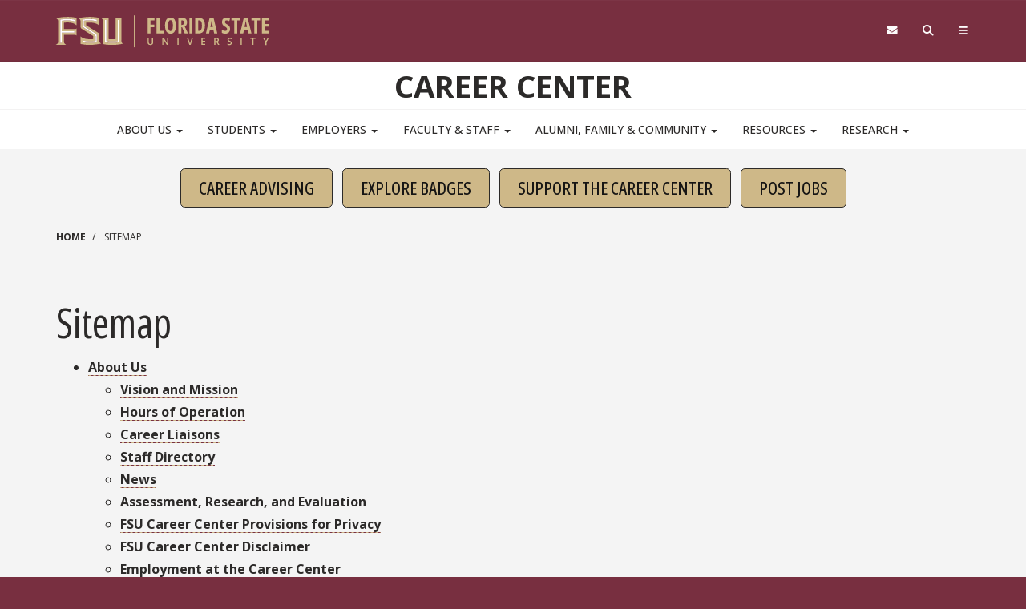

--- FILE ---
content_type: text/html; charset=UTF-8
request_url: https://career.fsu.edu/sitemap
body_size: 17423
content:
<!DOCTYPE html>
<html  lang="en" dir="ltr" prefix="content: http://purl.org/rss/1.0/modules/content/  dc: http://purl.org/dc/terms/  foaf: http://xmlns.com/foaf/0.1/  og: http://ogp.me/ns#  rdfs: http://www.w3.org/2000/01/rdf-schema#  schema: http://schema.org/  sioc: http://rdfs.org/sioc/ns#  sioct: http://rdfs.org/sioc/types#  skos: http://www.w3.org/2004/02/skos/core#  xsd: http://www.w3.org/2001/XMLSchema# ">
  <head>
    <!-- BEGIN - Florida State University - Google Tag Manager Header Script -->
    <!-- CODE UPDATE - 11/23/2017 -->
    <script>(function(w,d,s,l,i){w[l]=w[l]||[];w[l].push({'gtm.start':
    new Date().getTime(),event:'gtm.js'});var f=d.getElementsByTagName(s)[0],
    j=d.createElement(s),dl=l!='dataLayer'?'&l='+l:'';j.async=true;j.src=
    '//www.googletagmanager.com/gtm.js?id='+i+dl;f.parentNode.insertBefore(j,f);
    })(window,document,'script','dataLayer','GTM-5P9ZCB');</script>
    <!-- END - Florida State University - Google Tag Manager Header Script -->

    <meta charset="utf-8" />
<meta name="Generator" content="Drupal 10 (https://www.drupal.org)" />
<meta name="MobileOptimized" content="width" />
<meta name="HandheldFriendly" content="true" />
<meta name="viewport" content="width=device-width, initial-scale=1.0" />
<link rel="icon" href="/themes/custom/fsu_strata/favicon.ico" type="image/png" />

    <title>Sitemap | Career Center</title>
    <link rel="stylesheet" type="text/css" href="https://use.typekit.net/qwg1fji.css">
    <link rel="stylesheet" type="text/css" href="https://use.typekit.net/bwf7bac.css">
    <link rel="preconnect" href="https://fonts.googleapis.com">
    <link rel="preconnect" href="https://fonts.gstatic.com" crossorigin>
    <link href="https://fonts.googleapis.com/css2?family=Open+Sans:ital,wght@0,300..800;1,300..800&family=Open+Sans:ital,wdth,wght@0,75,300..800;1,75,300..800&display=swap" rel="stylesheet">
    <link rel="stylesheet" media="all" href="/sites/default/files/css/css_l4igrTgLGDD9nRa-Yz1ssa_qeTv_HJ81lPsll2gqnYo.css?delta=0&amp;language=en&amp;theme=fsu_strata&amp;include=eJxtTUsOwiAQvRApRyIPGJQKnWZmiHh7WWhc2N37P6iShXrslIzFJ9XthOAmOO8aFnX4TyinihY65Yor3xAbhciSSS4HjPq56scIpU4XmU1tPfoi6PRkebjEjSXy9JkKRrMlCPks40TbsGM6mtbq8fhqH-qKjpCGGnf_gxtyr4fTl65nH6H0Br3YYd0" />
<link rel="stylesheet" media="all" href="https://kit.fontawesome.com/42d4fac694.css" />
<link rel="stylesheet" media="all" href="//cdnjs.cloudflare.com/ajax/libs/font-awesome/5.10.2/css/all.min.css" />
<link rel="stylesheet" media="all" href="/sites/default/files/css/css_JxS3oo-9kaQr-ta8K-yajy6fj87YZ-k2kUxQ5gQsl1U.css?delta=3&amp;language=en&amp;theme=fsu_strata&amp;include=eJxtTUsOwiAQvRApRyIPGJQKnWZmiHh7WWhc2N37P6iShXrslIzFJ9XthOAmOO8aFnX4TyinihY65Yor3xAbhciSSS4HjPq56scIpU4XmU1tPfoi6PRkebjEjSXy9JkKRrMlCPks40TbsGM6mtbq8fhqH-qKjpCGGnf_gxtyr4fTl65nH6H0Br3YYd0" />
<link rel="stylesheet" media="print" href="/sites/default/files/css/css_TfCziHHWrig52s7FXjQj68qdc-npAht6Z0xf-AGedqc.css?delta=4&amp;language=en&amp;theme=fsu_strata&amp;include=eJxtTUsOwiAQvRApRyIPGJQKnWZmiHh7WWhc2N37P6iShXrslIzFJ9XthOAmOO8aFnX4TyinihY65Yor3xAbhciSSS4HjPq56scIpU4XmU1tPfoi6PRkebjEjSXy9JkKRrMlCPks40TbsGM6mtbq8fhqH-qKjpCGGnf_gxtyr4fTl65nH6H0Br3YYd0" />
<link rel="stylesheet" media="all" href="/sites/default/files/css/css_6PsaNLLZsx4iIczO5t4EkgZrL_pUZhfbh73TtEuoLf0.css?delta=5&amp;language=en&amp;theme=fsu_strata&amp;include=eJxtTUsOwiAQvRApRyIPGJQKnWZmiHh7WWhc2N37P6iShXrslIzFJ9XthOAmOO8aFnX4TyinihY65Yor3xAbhciSSS4HjPq56scIpU4XmU1tPfoi6PRkebjEjSXy9JkKRrMlCPks40TbsGM6mtbq8fhqH-qKjpCGGnf_gxtyr4fTl65nH6H0Br3YYd0" />
<link rel="stylesheet" media="all" href="/sites/default/files/css/css_J7irsl7E9j2ij5qzsFtq-Yz0oTv61z8eHXk5FNTFBms.css?delta=6&amp;language=en&amp;theme=fsu_strata&amp;include=eJxtTUsOwiAQvRApRyIPGJQKnWZmiHh7WWhc2N37P6iShXrslIzFJ9XthOAmOO8aFnX4TyinihY65Yor3xAbhciSSS4HjPq56scIpU4XmU1tPfoi6PRkebjEjSXy9JkKRrMlCPks40TbsGM6mtbq8fhqH-qKjpCGGnf_gxtyr4fTl65nH6H0Br3YYd0" />
<link rel="stylesheet" media="all" href="/sites/default/files/asset_injector/css/social_media-e34b87e1e0b58e8230c8dc385d31f24c.css?t57td2" />
<link rel="stylesheet" media="all" href="/sites/default/files/asset_injector/css/table_borders-32e2e7d809c8ca7399d5053a8491dc31.css?t57td2" />
<link rel="stylesheet" media="all" href="/sites/default/files/asset_injector/css/temp_menu_fix-1727c0507913108795d6d2316e1b2c52.css?t57td2" />

    
    <!-- HTML5 shim and Respond.js for IE8 support of HTML5 elements and media queries -->
    <!--[if lt IE 9]>
    <script src="https://oss.maxcdn.com/html5shiv/3.7.2/html5shiv.min.js"></script>
    <script src="https://oss.maxcdn.com/respond/1.4.2/respond.min.js"></script>
    <![endif]-->

    <!-- Osano Script -->
    <script src="https://cmp.osano.com/AzZd6cTcYkGFq2Mk6/b22bc8e4-1afb-45b2-8ada-b4941d932758/osano.js"></script>

    <!-- Facebook Script -->
    <div id="fb-root"></div>
    <script>(function(d, s, id) {
      var js, fjs = d.getElementsByTagName(s)[0];
      if (d.getElementById(id)) return;
      js = d.createElement(s); js.id = id;
      js.src = "//connect.facebook.net/en_US/sdk.js#xfbml=1&version=v2.6&appId=104580419614646";
      fjs.parentNode.insertBefore(js, fjs);
    }(document, 'script', 'facebook-jssdk'));</script>
    <!-- end facebook script -->

  </head>
  <body id="fsu-strata-three"  class="path-sitemap has-glyphicons s3-bg-gt" >

    <!-- BEGIN - Florida State University - Google Tag Manager NoScript -->
    <!-- CODE UPDATE - 11/23/2017 -->
    <noscript><iframe src="//www.googletagmanager.com/ns.html?id=GTM-5P9ZCB"
    height="0" width="0" style="display:none;visibility:hidden" title="Tracking"></iframe></noscript>
    <!-- END - Florida State University - Google Tag Manager NoScript -->

    
      <div class="dialog-off-canvas-main-canvas" data-off-canvas-main-canvas>
                    <header id="fsu-header" role="banner">
        <div class="s3-k"><a href="#content" class="sr-only sr-only-focusable btn btn-tab skiplink-text">Skip to main
            content</a></div>
        <div  class="navbar-default container-fluid" id="navbar">
          <div id="fsu-global" class="s3-gt s3-scored s3-plain-top s3-p-2">
            <div class="container">
              <div class="row">
                <div id="fsu-home" class="col-xs-7 col-sm-5">
                  <a href="https://www.fsu.edu/">
                    <img src="/themes/custom/fsu_strata/strata-3.3.14/_/s3/img/wordmark/fsu-wordmark-gold.svg" alt="Florida State University Home" class="fsu-wordmark fsu-wordmark-mobile visible-xs" / >
                    <img src="/themes/custom/fsu_strata/strata-3.3.14/_/s3/img/wordmark/fsu-lockup-gold.svg" alt="Florida State University Home" class="fsu-wordmark hidden-xs" />
                  </a>
                </div>
                <div id="fsu-top" class="col-xs-7 col-sm-8 hidden small text-uppercase"><p><a
                      href="https://fsu.edu">FSU</a> | <a href="/">Career Center</a></p></div>
                <div id="fsu-nav-utility" class="col-xs-5 col-sm-5 col-sm-offset-2">
                  <nav class="fsu-nav-utility" aria-label="Utility Navigation">
                    <ul class="nav navbar-nav navbar-right">
                      <li><a href="https://webmail.fsu.edu/" title="Webmail"><span class="fa fa-envelope"></span><span
                            class="hidden">Webmail</span></a></li>
                      <li><a data-toggle="collapse" data-parent=".fsu-utilities" href="#fsu-search"
                             aria-expanded="false" aria-controls="fsu-search" title="Search"><span
                            class="fa fa-search"></span><span class="hidden">Search FSU</span></a>
                      </li>
                      <li><a data-toggle="collapse" data-parent=".fsu-utilities"
                             href="#fsu-global-nav" aria-expanded="false"
                             aria-controls="fsu-global-nav" title="FSU Sites"><span class="fa fa-bars"></span><span
                            class="hidden">Navigation</span></a></li>
                    </ul>
                  </nav>
                </div>
              </div>
            </div>
          </div><!-- fsu-global -->
          <div id="fsu-utility" class="s3-gt fsu-utilities">
            <div id="fsu-search" class="collapse" aria-expanded="false">
              <div class="container">
                <div class="s3-m-8">
                  <div class="row">
                    <div class="col-md-5 col-md-offset-7">
                      <div class="row">
                        <div class="col-sm-12 small text-right">
                          <form class="headerSearchForm" method="get"
                                onsubmit="return FSU_search(type.value, FSU_URLEncode(keywords.value));"
                                action="">
                            <select name="type" title="Select Search Type"
                                    class="headerSearchSelect s3-m-3" style="height:27px">
                              <option selected="selected" value="SITE">This Site</option>
                              <option value="GOOGLE">FSU Sites</option>
                              <!--<option value="PHFST">Student Directory</option> -->
                              <option value="PHF">Faculty &amp; Staff Directory</option>
                              <option value="DEPT">Departments &amp; Services</option>
                            </select>
                            <br class="visible-sm"/>
                            <input type="text" name="keywords" value="" title="Search Input Box"
                                   size="20" class="headerSearchBox"/>
                            <input type="submit" name="fsuSearch" value="Search"
                                   title="Submit Search"
                                   class="headerSearchBtn btn btn-md s3-gd s3-m-3"/>
                          </form>
                        </div>
                      </div>
                    </div>
                  </div>
                </div>
              </div>
            </div><!-- fsu-search -->
            <div id="fsu-global-nav" class="collapse" aria-expanded="false">
              <div class="container text-center small">
                <div class="clearfix s3-p-5"></div>
                <div class="row s3-m-10 s3-m-t0">
                  <div class="col-xs-12">
                    <div class="row s3-gt">
                      <div class="col-xs-6 visible-xs col-sm-12 text-left">
                        <div class="fsu-nav-global" id="collapsible-site-menu">
                          <div class="navbar-topnav">
                              <div class="region region-navigation-collapsible">
    <nav  class="fsu-main-menu fsu-nav-global">
  <div class="navbar">
      
      <ul class="menu menu--main nav navbar-nav">
                      <li class="expanded dropdown first">
                                                                    <a href="/about-us" class="dropdown-toggle" data-toggle="dropdown" data-drupal-link-system-path="node/2426">About Us <span class="caret"></span></a>
                        <ul class="dropdown-menu">
                      <li class="first">
                                        <a href="/about-us/vision-and-mission" data-drupal-link-system-path="node/3061">Vision and Mission</a>
              </li>
                      <li>
                                        <a href="/about-us/hours-of-operation" data-drupal-link-system-path="node/2821">Hours of Operation</a>
              </li>
                      <li>
                                        <a href="/about-us/career-liaisons" data-drupal-link-system-path="node/6651">Career Liaisons</a>
              </li>
                      <li>
                                        <a href="/about-us/staff-directory" data-drupal-link-system-path="node/2991">Staff Directory</a>
              </li>
                      <li>
                                        <a href="/about-us/news" data-drupal-link-system-path="node/3031">News</a>
              </li>
                      <li>
                                        <a href="/about-us/Assessment_Research_Evaluation" title="The Career Center&#039;s Assessment, Research and Evaluation page" data-drupal-link-system-path="node/6041">Assessment, Research, and Evaluation</a>
              </li>
                      <li>
                                        <a href="/about-us/provisions-privacy" data-drupal-link-system-path="node/2611">FSU Career Center Provisions for Privacy</a>
              </li>
                      <li>
                                        <a href="/about-us/fsu-career-center-disclaimer" data-drupal-link-system-path="node/2486">FSU Career Center Disclaimer</a>
              </li>
                      <li>
                                        <a href="/about-us/employment-at-the-career-center" data-drupal-link-system-path="node/3021">Employment at the Career Center</a>
              </li>
                      <li class="last">
                                        <a href="/about-us/contact-us" data-drupal-link-system-path="node/3066">Contact Us</a>
              </li>
        </ul>
  
              </li>
                      <li class="expanded dropdown">
                                                                    <a href="/students" class="dropdown-toggle" data-toggle="dropdown" data-drupal-link-system-path="node/2431">Students <span class="caret"></span></a>
                        <ul class="dropdown-menu">
                      <li class="expanded dropdown first">
                                        <a href="/students/undergraduate-students" data-drupal-link-system-path="node/7956">Undergraduate Students</a>
                        <ul class="dropdown-menu">
                      <li class="first">
                                        <a href="/buildyourfoundation" data-drupal-link-system-path="node/8681">Build Your Foundation</a>
              </li>
                      <li>
                                        <a href="/professionolepathways">Certifications</a>
              </li>
                      <li>
                                        <a href="/students/graduate-school-exploration-resources" data-drupal-link-system-path="node/3046">Graduate School Exploration/Resources</a>
              </li>
                      <li>
                                        <a href="/students/undergraduate-students/job-fairs-and-events" data-drupal-link-system-path="node/3016">Events and Workshops</a>
              </li>
                      <li>
                                        <a href="/students/undergraduate-students/jobs-internships-experience" data-drupal-link-system-path="node/2986">Jobs, Internships &amp; Experience</a>
              </li>
                      <li>
                                        <a href="/students/undergraduate-students/plan-your-career" data-drupal-link-system-path="node/3006">Plan Your Career</a>
              </li>
                      <li>
                                        <a href="/students/undergraduate-students/programs-services" data-drupal-link-system-path="node/7946">Program &amp; Services</a>
              </li>
                      <li>
                                        <a href="/students/undergraduate-students/resumes-and-cover-letters" data-drupal-link-system-path="node/3036">Resumes and Cover Letters</a>
              </li>
                      <li class="last">
                                        <a href="/students/graduate-students/seminole-success-stories" data-drupal-link-system-path="node/2466">Seminole Success Stories</a>
              </li>
        </ul>
  
              </li>
                      <li class="expanded dropdown">
                                        <a href="/students/graduate-students" data-drupal-link-system-path="node/3041">Graduate Students</a>
                        <ul class="dropdown-menu">
                      <li class="first">
                                        <a href="/students/graduate-students/programs-services" data-drupal-link-system-path="node/7991">Programs &amp; Services</a>
              </li>
                      <li>
                                        <a href="/students/graduate-students/certifications" data-drupal-link-system-path="node/7996">Certifications</a>
              </li>
                      <li>
                                        <a href="/students/graduate-students/application-documents" data-drupal-link-system-path="node/7971">Application Documents</a>
              </li>
                      <li>
                                        <a href="/students/graduate-students/job-search" data-drupal-link-system-path="node/7976">Job Search</a>
              </li>
                      <li>
                                        <a href="/students/events-and-workshops">Events and Workshops</a>
              </li>
                      <li class="last">
                                        <a href="/students/graduate-students/seminole-success-stories" data-drupal-link-system-path="node/2466">Seminole Success Stories</a>
              </li>
        </ul>
  
              </li>
                      <li class="last">
                                        <a href="/students/get-involved-with-the-career-center" data-drupal-link-system-path="node/2481">Get Involved With The Career Center</a>
              </li>
        </ul>
  
              </li>
                      <li class="expanded dropdown">
                                                                    <a href="/employers" class="dropdown-toggle" data-toggle="dropdown" data-drupal-link-system-path="node/2436">Employers <span class="caret"></span></a>
                        <ul class="dropdown-menu">
                      <li class="first">
                                        <a href="/employers/hireanole" data-drupal-link-system-path="node/7376">Recruit FSU Students for Jobs and Internships</a>
              </li>
                      <li>
                                        <a href="/employers/attend-a-career-fair" data-drupal-link-system-path="node/3056">Attend a Job Fair or Event</a>
              </li>
                      <li>
                                        <a href="/employers/build-your-brand" data-drupal-link-system-path="node/2971">Build Your Brand</a>
              </li>
                      <li>
                                        <a href="/employers/partner-with-the-career-center" data-drupal-link-system-path="node/2976">Partner with the Career Center</a>
              </li>
                      <li>
                                        <a href="/employers/plan-your-travel" data-drupal-link-system-path="node/2661">Plan Your Travel</a>
              </li>
                      <li>
                                        <a href="/employers/hire-a-nole/on-campus-recruiting" data-drupal-link-system-path="node/3511">On-Campus Recruiting</a>
              </li>
                      <li class="last">
                                        <a href="/employers/hire-a-nole/information-sessions" data-drupal-link-system-path="node/3236">Information Sessions</a>
              </li>
        </ul>
  
              </li>
                      <li class="expanded dropdown">
                                                                    <a href="/faculty-staff" target="" rel="" class="dropdown-toggle" data-toggle="dropdown" data-drupal-link-system-path="node/2446">Faculty &amp; Staff <span class="caret"></span></a>
                        <ul class="dropdown-menu">
                      <li class="first">
                                        <a href="/faculty/resources-for-you" data-drupal-link-system-path="node/2836">Resources for You</a>
              </li>
                      <li>
                                        <a href="/faculty/refer-someone-for-services" data-drupal-link-system-path="node/2981">Refer Someone for Services</a>
              </li>
                      <li>
                                        <a href="http://www.naceweb.org/career-development/organizational-structure/a-faculty-guide-to-ethical-and-legal-standards-in-student-hiring/?terms=guide%20to%20student%20hiring">NACE Guide to Student Hiring</a>
              </li>
                      <li>
                                        <a href="/Faculty/SEOTY" data-drupal-link-system-path="node/6241">Student Employee of the Year</a>
              </li>
                      <li class="last">
                                        <a href="/Faculty/InternFSU-Faculty/Staff-Information" data-drupal-link-system-path="node/6291">InternFSU Faculty/Staff Information</a>
              </li>
        </ul>
  
              </li>
                      <li class="expanded dropdown">
                                                                    <a href="/alumni-family-community" class="dropdown-toggle" data-toggle="dropdown" data-drupal-link-system-path="node/2441">Alumni, Family &amp; Community <span class="caret"></span></a>
                        <ul class="dropdown-menu">
                      <li class="first">
                                        <a href="/alumni-family-community/alumni-resources" data-drupal-link-system-path="node/2826">Alumni Resources</a>
              </li>
                      <li>
                                        <a href="/alumni-family-community/community-member-services" data-drupal-link-system-path="node/3026">Community Member Services</a>
              </li>
                      <li>
                                        <a href="/alumni-family-community/family-member-resources" data-drupal-link-system-path="node/2841">Family Member Resources</a>
              </li>
                      <li>
                                        <a href="/alumni-family-community/career-advisor-scholarships" data-drupal-link-system-path="node/2461">Career Advisor Scholarships</a>
              </li>
                      <li>
                                        <a href="https://give.fsu.edu/Donate/WizardGroup/9f375e9d-ff2b-4dd8-aa94-08d967f107d8">Support the Career Center</a>
              </li>
                      <li>
                                        <a href="http://www.career.fsu.edu/employers/partner-with-the-career-center">Partner with the Career Center</a>
              </li>
                      <li class="last">
                                        <a href="/alumni-family-community/orientation-presentation" data-drupal-link-system-path="node/2616">Orientation Presentation</a>
              </li>
        </ul>
  
              </li>
                      <li class="expanded dropdown">
                                                                    <a href="/resources" class="dropdown-toggle" data-toggle="dropdown" data-drupal-link-system-path="node/2401">Resources <span class="caret"></span></a>
                        <ul class="dropdown-menu">
                      <li class="first">
                                        <a href="/resources/online-resources" data-drupal-link-system-path="node/2846">Online Resources</a>
              </li>
                      <li>
                                        <a href="/resources/career-guides" data-drupal-link-system-path="node/3001">Career Guides</a>
              </li>
                      <li>
                                        <a href="/candid-career" target="_blank" data-drupal-link-system-path="node/7666">Candid Career</a>
              </li>
                      <li>
                                        <a href="/portfolio" data-drupal-link-system-path="node/2421">Career Portfolio</a>
              </li>
                      <li>
                                        <a href="/careerblueprints" data-drupal-link-system-path="node/8001">Match Major Blueprints</a>
              </li>
                      <li>
                                        <a href="/resources/quick-guides" data-drupal-link-system-path="node/2626">Quick Guides</a>
              </li>
                      <li>
                                        <a href="/resources/search-internships" data-drupal-link-system-path="node/2601">Search Internships</a>
              </li>
                      <li>
                                        <a href="/stats" data-drupal-link-system-path="node/3071">Salary and Hiring Data</a>
              </li>
                      <li>
                                        <a href="/ClothingCloset" data-drupal-link-system-path="node/5986">Professional Clothing Closet</a>
              </li>
                      <li>
                                        <a href="/resources/professional-photo-booth" data-drupal-link-system-path="node/8991">Professional Photo Booth</a>
              </li>
                      <li class="last">
                                        <a href="/resources/big-interview" data-drupal-link-system-path="node/6601">Big Interview</a>
              </li>
        </ul>
  
              </li>
                      <li class="expanded dropdown last">
                                                                    <a href="/center-career-research" class="dropdown-toggle" data-toggle="dropdown" data-drupal-link-system-path="node/2366">Research <span class="caret"></span></a>
                        <ul class="dropdown-menu">
                      <li class="first">
                                        <a href="/research/about-us" data-drupal-link-system-path="node/2471">About Us</a>
              </li>
                      <li class="last">
                                        <a href="/research/resources" data-drupal-link-system-path="node/2596">Resources</a>
              </li>
        </ul>
  
              </li>
        </ul>
  

    </div>
</nav>

  </div>

                          </div>
                        </div>
                      </div>
                      <div class="col-xs-6 col-sm-12 fsu-global-menu">
                        <nav class="fsu-nav-global" id="collabsible-global-menu" aria-label="Collabsible Global Menu">
                          <ul class="nav navbar-nav">
                            <li><a href="https://fsu.edu/academics/" target="_blank">Academics</a></li>
                            <li><a href="https://admissions.fsu.edu/" target="_blank">Admissions</a></li>
                            <li><a href="https://research.fsu.edu/" target="_blank">Research</a></li>
                            <li><a href="https://faculty.fsu.edu/" target="_blank">Faculty</a></li>
                            <li><a href="https://fsu.edu/students/" target="_blank">Students</a></li>
                            <li><a href="https://veterans.fsu.edu/" target="_blank">Veterans</a></li>
                            <li><a href="https://www.fsu.edu/support-fsu/">Support FSU</a></li>
                          </ul>
                        </nav>
                      </div>
                    </div>
                  </div>
                </div>
              </div>
            </div><!-- fsu-global-nav -->
          </div><!-- .fsu-utilities -->
          <div class="s3-c s3-scored" id="fsu-masthead">
            <div class="container">
              <div class="row">
                <div class="col-xs-12">
                                      <div id="fsu-title"><a href="/">Career Center</a></div>
                                    <p id="fsu-subheading"></p>
                </div>
              </div>
            </div>
          </div>

          <!-- fsu-masthead -->
          <div class="hidden-xs">
            <div id="fsu-nav-primary" class="s3-c s3-scored s3-b-b0">
              <div class="navbar text-center">
                <div class="navbar-header">
                  
                                                        <button type="button" class="navbar-toggle" data-toggle="collapse"
                            data-target=".navbar-collapse">
                      <span class="sr-only">Toggle navigation</span>
                      <span class="icon-bar"></span>
                      <span class="icon-bar"></span>
                      <span class="icon-bar"></span>
                    </button>
                                  </div>
                                <div class="navbar-collapse collapse">
                    <div class="region region-navigation-collapsible">
    <nav  class="fsu-main-menu fsu-nav-global">
  <div class="navbar">
      
      <ul class="menu menu--main nav navbar-nav">
                      <li class="expanded dropdown first">
                                                                    <a href="/about-us" class="dropdown-toggle" data-toggle="dropdown" data-drupal-link-system-path="node/2426">About Us <span class="caret"></span></a>
                        <ul class="dropdown-menu">
                      <li class="first">
                                        <a href="/about-us/vision-and-mission" data-drupal-link-system-path="node/3061">Vision and Mission</a>
              </li>
                      <li>
                                        <a href="/about-us/hours-of-operation" data-drupal-link-system-path="node/2821">Hours of Operation</a>
              </li>
                      <li>
                                        <a href="/about-us/career-liaisons" data-drupal-link-system-path="node/6651">Career Liaisons</a>
              </li>
                      <li>
                                        <a href="/about-us/staff-directory" data-drupal-link-system-path="node/2991">Staff Directory</a>
              </li>
                      <li>
                                        <a href="/about-us/news" data-drupal-link-system-path="node/3031">News</a>
              </li>
                      <li>
                                        <a href="/about-us/Assessment_Research_Evaluation" title="The Career Center&#039;s Assessment, Research and Evaluation page" data-drupal-link-system-path="node/6041">Assessment, Research, and Evaluation</a>
              </li>
                      <li>
                                        <a href="/about-us/provisions-privacy" data-drupal-link-system-path="node/2611">FSU Career Center Provisions for Privacy</a>
              </li>
                      <li>
                                        <a href="/about-us/fsu-career-center-disclaimer" data-drupal-link-system-path="node/2486">FSU Career Center Disclaimer</a>
              </li>
                      <li>
                                        <a href="/about-us/employment-at-the-career-center" data-drupal-link-system-path="node/3021">Employment at the Career Center</a>
              </li>
                      <li class="last">
                                        <a href="/about-us/contact-us" data-drupal-link-system-path="node/3066">Contact Us</a>
              </li>
        </ul>
  
              </li>
                      <li class="expanded dropdown">
                                                                    <a href="/students" class="dropdown-toggle" data-toggle="dropdown" data-drupal-link-system-path="node/2431">Students <span class="caret"></span></a>
                        <ul class="dropdown-menu">
                      <li class="expanded dropdown first">
                                        <a href="/students/undergraduate-students" data-drupal-link-system-path="node/7956">Undergraduate Students</a>
                        <ul class="dropdown-menu">
                      <li class="first">
                                        <a href="/buildyourfoundation" data-drupal-link-system-path="node/8681">Build Your Foundation</a>
              </li>
                      <li>
                                        <a href="/professionolepathways">Certifications</a>
              </li>
                      <li>
                                        <a href="/students/graduate-school-exploration-resources" data-drupal-link-system-path="node/3046">Graduate School Exploration/Resources</a>
              </li>
                      <li>
                                        <a href="/students/undergraduate-students/job-fairs-and-events" data-drupal-link-system-path="node/3016">Events and Workshops</a>
              </li>
                      <li>
                                        <a href="/students/undergraduate-students/jobs-internships-experience" data-drupal-link-system-path="node/2986">Jobs, Internships &amp; Experience</a>
              </li>
                      <li>
                                        <a href="/students/undergraduate-students/plan-your-career" data-drupal-link-system-path="node/3006">Plan Your Career</a>
              </li>
                      <li>
                                        <a href="/students/undergraduate-students/programs-services" data-drupal-link-system-path="node/7946">Program &amp; Services</a>
              </li>
                      <li>
                                        <a href="/students/undergraduate-students/resumes-and-cover-letters" data-drupal-link-system-path="node/3036">Resumes and Cover Letters</a>
              </li>
                      <li class="last">
                                        <a href="/students/graduate-students/seminole-success-stories" data-drupal-link-system-path="node/2466">Seminole Success Stories</a>
              </li>
        </ul>
  
              </li>
                      <li class="expanded dropdown">
                                        <a href="/students/graduate-students" data-drupal-link-system-path="node/3041">Graduate Students</a>
                        <ul class="dropdown-menu">
                      <li class="first">
                                        <a href="/students/graduate-students/programs-services" data-drupal-link-system-path="node/7991">Programs &amp; Services</a>
              </li>
                      <li>
                                        <a href="/students/graduate-students/certifications" data-drupal-link-system-path="node/7996">Certifications</a>
              </li>
                      <li>
                                        <a href="/students/graduate-students/application-documents" data-drupal-link-system-path="node/7971">Application Documents</a>
              </li>
                      <li>
                                        <a href="/students/graduate-students/job-search" data-drupal-link-system-path="node/7976">Job Search</a>
              </li>
                      <li>
                                        <a href="/students/events-and-workshops">Events and Workshops</a>
              </li>
                      <li class="last">
                                        <a href="/students/graduate-students/seminole-success-stories" data-drupal-link-system-path="node/2466">Seminole Success Stories</a>
              </li>
        </ul>
  
              </li>
                      <li class="last">
                                        <a href="/students/get-involved-with-the-career-center" data-drupal-link-system-path="node/2481">Get Involved With The Career Center</a>
              </li>
        </ul>
  
              </li>
                      <li class="expanded dropdown">
                                                                    <a href="/employers" class="dropdown-toggle" data-toggle="dropdown" data-drupal-link-system-path="node/2436">Employers <span class="caret"></span></a>
                        <ul class="dropdown-menu">
                      <li class="first">
                                        <a href="/employers/hireanole" data-drupal-link-system-path="node/7376">Recruit FSU Students for Jobs and Internships</a>
              </li>
                      <li>
                                        <a href="/employers/attend-a-career-fair" data-drupal-link-system-path="node/3056">Attend a Job Fair or Event</a>
              </li>
                      <li>
                                        <a href="/employers/build-your-brand" data-drupal-link-system-path="node/2971">Build Your Brand</a>
              </li>
                      <li>
                                        <a href="/employers/partner-with-the-career-center" data-drupal-link-system-path="node/2976">Partner with the Career Center</a>
              </li>
                      <li>
                                        <a href="/employers/plan-your-travel" data-drupal-link-system-path="node/2661">Plan Your Travel</a>
              </li>
                      <li>
                                        <a href="/employers/hire-a-nole/on-campus-recruiting" data-drupal-link-system-path="node/3511">On-Campus Recruiting</a>
              </li>
                      <li class="last">
                                        <a href="/employers/hire-a-nole/information-sessions" data-drupal-link-system-path="node/3236">Information Sessions</a>
              </li>
        </ul>
  
              </li>
                      <li class="expanded dropdown">
                                                                    <a href="/faculty-staff" target="" rel="" class="dropdown-toggle" data-toggle="dropdown" data-drupal-link-system-path="node/2446">Faculty &amp; Staff <span class="caret"></span></a>
                        <ul class="dropdown-menu">
                      <li class="first">
                                        <a href="/faculty/resources-for-you" data-drupal-link-system-path="node/2836">Resources for You</a>
              </li>
                      <li>
                                        <a href="/faculty/refer-someone-for-services" data-drupal-link-system-path="node/2981">Refer Someone for Services</a>
              </li>
                      <li>
                                        <a href="http://www.naceweb.org/career-development/organizational-structure/a-faculty-guide-to-ethical-and-legal-standards-in-student-hiring/?terms=guide%20to%20student%20hiring">NACE Guide to Student Hiring</a>
              </li>
                      <li>
                                        <a href="/Faculty/SEOTY" data-drupal-link-system-path="node/6241">Student Employee of the Year</a>
              </li>
                      <li class="last">
                                        <a href="/Faculty/InternFSU-Faculty/Staff-Information" data-drupal-link-system-path="node/6291">InternFSU Faculty/Staff Information</a>
              </li>
        </ul>
  
              </li>
                      <li class="expanded dropdown">
                                                                    <a href="/alumni-family-community" class="dropdown-toggle" data-toggle="dropdown" data-drupal-link-system-path="node/2441">Alumni, Family &amp; Community <span class="caret"></span></a>
                        <ul class="dropdown-menu">
                      <li class="first">
                                        <a href="/alumni-family-community/alumni-resources" data-drupal-link-system-path="node/2826">Alumni Resources</a>
              </li>
                      <li>
                                        <a href="/alumni-family-community/community-member-services" data-drupal-link-system-path="node/3026">Community Member Services</a>
              </li>
                      <li>
                                        <a href="/alumni-family-community/family-member-resources" data-drupal-link-system-path="node/2841">Family Member Resources</a>
              </li>
                      <li>
                                        <a href="/alumni-family-community/career-advisor-scholarships" data-drupal-link-system-path="node/2461">Career Advisor Scholarships</a>
              </li>
                      <li>
                                        <a href="https://give.fsu.edu/Donate/WizardGroup/9f375e9d-ff2b-4dd8-aa94-08d967f107d8">Support the Career Center</a>
              </li>
                      <li>
                                        <a href="http://www.career.fsu.edu/employers/partner-with-the-career-center">Partner with the Career Center</a>
              </li>
                      <li class="last">
                                        <a href="/alumni-family-community/orientation-presentation" data-drupal-link-system-path="node/2616">Orientation Presentation</a>
              </li>
        </ul>
  
              </li>
                      <li class="expanded dropdown">
                                                                    <a href="/resources" class="dropdown-toggle" data-toggle="dropdown" data-drupal-link-system-path="node/2401">Resources <span class="caret"></span></a>
                        <ul class="dropdown-menu">
                      <li class="first">
                                        <a href="/resources/online-resources" data-drupal-link-system-path="node/2846">Online Resources</a>
              </li>
                      <li>
                                        <a href="/resources/career-guides" data-drupal-link-system-path="node/3001">Career Guides</a>
              </li>
                      <li>
                                        <a href="/candid-career" target="_blank" data-drupal-link-system-path="node/7666">Candid Career</a>
              </li>
                      <li>
                                        <a href="/portfolio" data-drupal-link-system-path="node/2421">Career Portfolio</a>
              </li>
                      <li>
                                        <a href="/careerblueprints" data-drupal-link-system-path="node/8001">Match Major Blueprints</a>
              </li>
                      <li>
                                        <a href="/resources/quick-guides" data-drupal-link-system-path="node/2626">Quick Guides</a>
              </li>
                      <li>
                                        <a href="/resources/search-internships" data-drupal-link-system-path="node/2601">Search Internships</a>
              </li>
                      <li>
                                        <a href="/stats" data-drupal-link-system-path="node/3071">Salary and Hiring Data</a>
              </li>
                      <li>
                                        <a href="/ClothingCloset" data-drupal-link-system-path="node/5986">Professional Clothing Closet</a>
              </li>
                      <li>
                                        <a href="/resources/professional-photo-booth" data-drupal-link-system-path="node/8991">Professional Photo Booth</a>
              </li>
                      <li class="last">
                                        <a href="/resources/big-interview" data-drupal-link-system-path="node/6601">Big Interview</a>
              </li>
        </ul>
  
              </li>
                      <li class="expanded dropdown last">
                                                                    <a href="/center-career-research" class="dropdown-toggle" data-toggle="dropdown" data-drupal-link-system-path="node/2366">Research <span class="caret"></span></a>
                        <ul class="dropdown-menu">
                      <li class="first">
                                        <a href="/research/about-us" data-drupal-link-system-path="node/2471">About Us</a>
              </li>
                      <li class="last">
                                        <a href="/research/resources" data-drupal-link-system-path="node/2596">Resources</a>
              </li>
        </ul>
  
              </li>
        </ul>
  

    </div>
</nav>

  </div>

                </div>
              </div>
            </div>
          </div>
        </div>
      </header>
    
  <div id="content" class="main-container container-fluid js-quickedit-main-content s3-w">
    <!-- Start full top region -->
                  <div class="container-fluid s3-m-0 full-top-region">
          <div class="row">
              <div class="region region-fullheader">
    <div id="block-supportthecareercenter" class="s3-m-8 block general-block block-block-content block-block-contentb58f9fcd-382e-4ba6-9587-a9779afd5954">
  
    
      
      <div class="field field--name-body field--type-text-with-summary field--label-hidden field--items">
              <div class="field--item"><div class="text-center"><span class="text-align-center"><a class="btn btn-lg s3-gd" href="/students/plan-your-career/career-advising">CAREER ADVISING</a>&nbsp;&nbsp;&nbsp;<a class="btn btn-lg s3-gd" href="/professionolepathways" target="_blank">EXPLORE BADGES</a></span>&nbsp;&nbsp;&nbsp;<span class="text-align-center"><a class="btn btn-lg s3-gd" href="https://one.fsu.edu/foundation/donate/give-online?fid=5myrZSHvml4%3D&amp;fdesc=5wOy%2B8iH2wACrL1M3yVdPQ%3D%3D" target="_blank">SUPPORT THE CAREER CENTER</a></span>&nbsp;&nbsp;&nbsp;<span class="text-align-center"><a class="btn btn-lg s3-gd" href="https://fsu-csm.symplicity.com/employers" target="_blank">POST JOBS</a></span></div>
</div>
          </div>
  
  </div>

  </div>

          </div>
        </div>
              <!-- end full top region -->
    <div class="container">
      <div class="row">
        <div class="s3-w s3-scored">
                                              <div class="col-sm-12" role="region" aria-label="Page Header Region">  <div class="region region-header">
        <ol class="breadcrumb">
          <li >
                  <a href="/">Home</a>
              </li>
          <li  class="active">
                  Sitemap
              </li>
      </ol>
  <hr class="s3-m-4 s3-m-t0">

<div data-drupal-messages-fallback class="hidden"></div>

  </div>
</div>
                                                                    <div class="col-sm-12" role="slideshow"></div>
                                                                        <section class="col-sm-12" role="main">
                                                                                                                              
                                                                <a id="main-content"></a>
                <div class="region region-content">
        <h1 class="page-header">Sitemap</h1>

  <div class="sitemap">
              <div class="sitemap-item sitemap-plugin--menu sitemap-item--menu-main">
    <div>
    
        <ul>
            <li class="expanded">
        <a href="/about-us" data-drupal-link-system-path="node/2426">About Us</a>
                            <ul>
              <li class="leaf">
        <a href="/about-us/vision-and-mission" data-drupal-link-system-path="node/3061">Vision and Mission</a>
              </li>
          <li class="leaf">
        <a href="/about-us/hours-of-operation" data-drupal-link-system-path="node/2821">Hours of Operation</a>
              </li>
          <li class="leaf">
        <a href="/about-us/career-liaisons" data-drupal-link-system-path="node/6651">Career Liaisons</a>
              </li>
          <li class="leaf">
        <a href="/about-us/staff-directory" data-drupal-link-system-path="node/2991">Staff Directory</a>
              </li>
          <li class="leaf">
        <a href="/about-us/news" data-drupal-link-system-path="node/3031">News</a>
              </li>
          <li class="leaf">
        <a href="/about-us/Assessment_Research_Evaluation" title="The Career Center&#039;s Assessment, Research and Evaluation page" data-drupal-link-system-path="node/6041">Assessment, Research, and Evaluation</a>
              </li>
          <li class="leaf">
        <a href="/about-us/provisions-privacy" data-drupal-link-system-path="node/2611">FSU Career Center Provisions for Privacy</a>
              </li>
          <li class="leaf">
        <a href="/about-us/fsu-career-center-disclaimer" data-drupal-link-system-path="node/2486">FSU Career Center Disclaimer</a>
              </li>
          <li class="leaf">
        <a href="/about-us/employment-at-the-career-center" data-drupal-link-system-path="node/3021">Employment at the Career Center</a>
              </li>
          <li class="expanded">
        <a href="/about-us/contact-us" data-drupal-link-system-path="node/3066">Contact Us</a>
                            <ul>
              <li class="leaf">
        <a href="/about-us/contact-us/vendor-inquiries" data-drupal-link-system-path="node/2476">Vendor Inquiries</a>
              </li>
      </ul>
    
              </li>
      </ul>
    
              </li>
          <li class="expanded">
        <a href="/students" data-drupal-link-system-path="node/2431">Students</a>
                            <ul>
              <li class="expanded">
        <a href="/students/undergraduate-students" data-drupal-link-system-path="node/7956">Undergraduate Students</a>
                            <ul>
              <li class="leaf">
        <a href="/buildyourfoundation" data-drupal-link-system-path="node/8681">Build Your Foundation</a>
              </li>
          <li class="leaf">
        <a href="/professionolepathways">Certifications</a>
              </li>
          <li class="leaf">
        <a href="/students/graduate-school-exploration-resources" data-drupal-link-system-path="node/3046">Graduate School Exploration/Resources</a>
              </li>
          <li class="expanded">
        <a href="/students/undergraduate-students/job-fairs-and-events" data-drupal-link-system-path="node/3016">Events and Workshops</a>
                            <ul>
              <li class="leaf">
        <a href="https://career.fsu.edu/students/undergraduate-students/job-fairs-and-events#Seminole-Futures">Seminole Futures</a>
              </li>
          <li class="leaf">
        <a href="/students/undergraduate-students/events-and-workshops/workshop-presentations" data-drupal-link-system-path="node/3671">Workshop Presentations</a>
              </li>
      </ul>
    
              </li>
          <li class="expanded">
        <a href="/students/undergraduate-students/jobs-internships-experience" data-drupal-link-system-path="node/2986">Jobs, Internships &amp; Experience</a>
                            <ul>
              <li class="expanded">
        <a href="/dc-study-away-program" data-drupal-link-system-path="node/9367">FSU DC Study Away Program</a>
                            <ul>
              <li class="leaf">
        <a href="/dc-study-away-program/cost" data-drupal-link-system-path="node/9369">Cost</a>
              </li>
          <li class="leaf">
        <a href="/dc-study-away-program/eligibility" data-drupal-link-system-path="node/9368">Eligibility</a>
              </li>
          <li class="leaf">
        <a href="/dc-study-away-program/FAQ" data-drupal-link-system-path="node/9370">Frequently Asked Questions</a>
              </li>
      </ul>
    
              </li>
          <li class="leaf">
        <a href="/students/gain-experience/landing-a-part-time-job" data-drupal-link-system-path="node/3441">Landing a Part-time Job</a>
              </li>
          <li class="leaf">
        <a href="/students/undergraduate-students/jobs-internships-experience/job-scams-prevention" data-drupal-link-system-path="node/9361">Job Scams &amp; Prevention</a>
              </li>
          <li class="leaf">
        <a href="/students/undergraduate-students/jobs-internships-experience/landing-federal-work-study-fws-job" data-drupal-link-system-path="node/7521">Landing a Federal Work-Study (FWS) Job</a>
              </li>
          <li class="expanded">
        <a href="/students/gain-experience/landing-an-internship" data-drupal-link-system-path="node/3446">Landing an Internship</a>
                            <ul>
              <li class="leaf">
        <a href="/internfsu" data-drupal-link-system-path="node/6296">InternFSU</a>
              </li>
          <li class="leaf">
        <a href="/InternFSUTLH" data-drupal-link-system-path="node/8996">InternFSU:TLH</a>
              </li>
      </ul>
    
              </li>
          <li class="leaf">
        <a href="/students/gain-experience/intern-housing-information" data-drupal-link-system-path="node/6476">Internship Housing Information</a>
              </li>
          <li class="leaf">
        <a href="/students/undergraduate-students/jobs-internships-experience/service-learning-leadership" data-drupal-link-system-path="node/3451">Service Learning &amp; Leadership</a>
              </li>
          <li class="leaf">
        <a href="/students/undergraduate-students/jobs-internships-experience/research" data-drupal-link-system-path="node/3086">Research</a>
              </li>
          <li class="expanded">
        <a href="/students/undergraduate-students/jobs-internships-experience/job-shadowing" data-drupal-link-system-path="node/4021">Job Shadowing</a>
                            <ul>
              <li class="leaf">
        <a href="/students/gain-experience/job-shadowing/fsushadow" data-drupal-link-system-path="node/6016">FSU Shadow</a>
              </li>
      </ul>
    
              </li>
          <li class="leaf">
        <a href="/students/gain-experience/gain-recognition-for-your-experience" data-drupal-link-system-path="node/3091">Gain Recognition for your Experience</a>
              </li>
          <li class="leaf">
        <a href="/ERP" data-drupal-link-system-path="node/3461">Experience Recognition Program (ERP)</a>
              </li>
      </ul>
    
              </li>
          <li class="expanded">
        <a href="/students/undergraduate-students/plan-your-career" data-drupal-link-system-path="node/3006">Plan Your Career</a>
                            <ul>
              <li class="leaf">
        <a href="/students/undergraduate-students/plan-your-career/career-decision-making" data-drupal-link-system-path="node/3961">Career Decision Making</a>
              </li>
          <li class="leaf">
        <a href="/students/plan-your-career/choose-a-major" data-drupal-link-system-path="node/3076">Choose a Major</a>
              </li>
          <li class="expanded">
        <a href="/students/undergraduate-students/plan-your-career/explore-majors-and-careers" data-drupal-link-system-path="node/3081">Explore Majors and Careers</a>
                            <ul>
              <li class="leaf">
        <a href="/students/undergraduate-students/plan-your-career/explore-majors-and-careers/focus2" data-drupal-link-system-path="node/4381">FOCUS2</a>
              </li>
      </ul>
    
              </li>
          <li class="leaf">
        <a href="/students/plan-your-career/guide-to-good-decision-making" data-drupal-link-system-path="node/4001">Guide to Good Decision Making</a>
              </li>
          <li class="leaf">
        <a href="/students/plan-your-career/sds-3340-introduction-to-career-development" data-drupal-link-system-path="node/3096">SDS 3340: Introduction to Career Development</a>
              </li>
          <li class="leaf">
        <a href="/careeradvising" data-drupal-link-system-path="node/3421">Career Advising</a>
              </li>
          <li class="leaf">
        <a href="/students/undergraduate-students/plan-your-career/mock-interviews" data-drupal-link-system-path="node/3426">Interview Preparation</a>
              </li>
          <li class="leaf">
        <a href="/students/undergraduate-students/plan-your-career/campus-interviewing" data-drupal-link-system-path="node/3196">On-Campus Interviewing</a>
              </li>
          <li class="leaf">
        <a href="http://portfolio.career.fsu.edu/stepstocareersuccess/index.html">Steps to Career Success</a>
              </li>
      </ul>
    
              </li>
          <li class="leaf">
        <a href="/students/undergraduate-students/programs-services" data-drupal-link-system-path="node/7946">Program &amp; Services</a>
              </li>
          <li class="leaf">
        <a href="/students/undergraduate-students/resumes-and-cover-letters" data-drupal-link-system-path="node/3036">Resumes and Cover Letters</a>
              </li>
          <li class="leaf">
        <a href="/students/graduate-students/seminole-success-stories" data-drupal-link-system-path="node/2466">Seminole Success Stories</a>
              </li>
      </ul>
    
              </li>
          <li class="expanded">
        <a href="/students/graduate-students" data-drupal-link-system-path="node/3041">Graduate Students</a>
                            <ul>
              <li class="leaf">
        <a href="/students/graduate-students/programs-services" data-drupal-link-system-path="node/7991">Programs &amp; Services</a>
              </li>
          <li class="leaf">
        <a href="/students/graduate-students/certifications" data-drupal-link-system-path="node/7996">Certifications</a>
              </li>
          <li class="leaf">
        <a href="/students/graduate-students/application-documents" data-drupal-link-system-path="node/7971">Application Documents</a>
              </li>
          <li class="leaf">
        <a href="/students/graduate-students/job-search" data-drupal-link-system-path="node/7976">Job Search</a>
              </li>
          <li class="leaf">
        <a href="/students/events-and-workshops">Events and Workshops</a>
              </li>
          <li class="leaf">
        <a href="/students/graduate-students/seminole-success-stories" data-drupal-link-system-path="node/2466">Seminole Success Stories</a>
              </li>
      </ul>
    
              </li>
          <li class="expanded">
        <a href="/students/get-involved-with-the-career-center" data-drupal-link-system-path="node/2481">Get Involved With The Career Center</a>
                            <ul>
              <li class="leaf">
        <a href="/students/get-involved-with-the-career-center/career-center-ambassadors" data-drupal-link-system-path="node/3921">Career Center Ambassadors</a>
              </li>
      </ul>
    
              </li>
      </ul>
    
              </li>
          <li class="expanded">
        <a href="/employers" data-drupal-link-system-path="node/2436">Employers</a>
                            <ul>
              <li class="leaf">
        <a href="/employers/hireanole" data-drupal-link-system-path="node/7376">Recruit FSU Students for Jobs and Internships</a>
              </li>
          <li class="expanded">
        <a href="/employers/attend-a-career-fair" data-drupal-link-system-path="node/3056">Attend a Job Fair or Event</a>
                            <ul>
              <li class="leaf">
        <a href="https://career.fsu.edu/employers/attend-a-career-fair#seminole-futures">Seminole Futures Recruitment Series</a>
              </li>
          <li class="leaf">
        <a href="https://career.fsu.edu/employers/attend-a-career-fair#more-job">More Job Fairs and Events</a>
              </li>
          <li class="leaf">
        <a href="https://career.fsu.edu/employers/attend-a-career-fair#standards-guidelines">Job Fair Standards and Guidelines</a>
              </li>
          <li class="leaf">
        <a href="https://career.fsu.edu/employers/attend-a-career-fair#questions">Questions</a>
              </li>
      </ul>
    
              </li>
          <li class="expanded">
        <a href="/employers/build-your-brand" data-drupal-link-system-path="node/2971">Build Your Brand</a>
                            <ul>
              <li class="leaf">
        <a href="/employers/build-your-brand/employer-socia-media-takeover" data-drupal-link-system-path="node/8966">Employer Social Media Takeover</a>
              </li>
          <li class="leaf">
        <a href="/employers/build-your-brand/fsu-shadow" data-drupal-link-system-path="node/5976">FSU Shadow</a>
              </li>
          <li class="leaf">
        <a href="/employers/build-your-brand/FSU-Talent-Trek" data-drupal-link-system-path="node/9026">FSU Talent Treks</a>
              </li>
          <li class="leaf">
        <a href="/employers/build-your-brand/employer-in-residence-program" data-drupal-link-system-path="node/3231">Employer-In Residence Program</a>
              </li>
      </ul>
    
              </li>
          <li class="expanded">
        <a href="/employers/partner-with-the-career-center" data-drupal-link-system-path="node/2976">Partner with the Career Center</a>
                            <ul>
              <li class="leaf">
        <a href="/employers/partner-with-the-career-center/room-sponsors" data-drupal-link-system-path="node/3546">Room Sponsors</a>
              </li>
      </ul>
    
              </li>
          <li class="leaf">
        <a href="/employers/plan-your-travel" data-drupal-link-system-path="node/2661">Plan Your Travel</a>
              </li>
          <li class="leaf">
        <a href="/employers/hire-a-nole/on-campus-recruiting" data-drupal-link-system-path="node/3511">On-Campus Recruiting</a>
              </li>
          <li class="leaf">
        <a href="/employers/hire-a-nole/information-sessions" data-drupal-link-system-path="node/3236">Information Sessions</a>
              </li>
      </ul>
    
              </li>
          <li class="expanded">
        <a href="/faculty-staff" target="" rel="" data-drupal-link-system-path="node/2446">Faculty &amp; Staff</a>
                            <ul>
              <li class="leaf">
        <a href="/faculty/resources-for-you" data-drupal-link-system-path="node/2836">Resources for You</a>
              </li>
          <li class="leaf">
        <a href="/faculty/refer-someone-for-services" data-drupal-link-system-path="node/2981">Refer Someone for Services</a>
              </li>
          <li class="leaf">
        <a href="http://www.naceweb.org/career-development/organizational-structure/a-faculty-guide-to-ethical-and-legal-standards-in-student-hiring/?terms=guide%20to%20student%20hiring">NACE Guide to Student Hiring</a>
              </li>
          <li class="leaf">
        <a href="/Faculty/SEOTY" data-drupal-link-system-path="node/6241">Student Employee of the Year</a>
              </li>
          <li class="leaf">
        <a href="/Faculty/InternFSU-Faculty/Staff-Information" data-drupal-link-system-path="node/6291">InternFSU Faculty/Staff Information</a>
              </li>
      </ul>
    
              </li>
          <li class="expanded">
        <a href="/alumni-family-community" data-drupal-link-system-path="node/2441">Alumni, Family &amp; Community</a>
                            <ul>
              <li class="leaf">
        <a href="/alumni-family-community/alumni-resources" data-drupal-link-system-path="node/2826">Alumni Resources</a>
              </li>
          <li class="leaf">
        <a href="/alumni-family-community/community-member-services" data-drupal-link-system-path="node/3026">Community Member Services</a>
              </li>
          <li class="leaf">
        <a href="/alumni-family-community/family-member-resources" data-drupal-link-system-path="node/2841">Family Member Resources</a>
              </li>
          <li class="leaf">
        <a href="/alumni-family-community/career-advisor-scholarships" data-drupal-link-system-path="node/2461">Career Advisor Scholarships</a>
              </li>
          <li class="leaf">
        <a href="https://give.fsu.edu/Donate/WizardGroup/9f375e9d-ff2b-4dd8-aa94-08d967f107d8">Support the Career Center</a>
              </li>
          <li class="leaf">
        <a href="http://www.career.fsu.edu/employers/partner-with-the-career-center">Partner with the Career Center</a>
              </li>
          <li class="leaf">
        <a href="/alumni-family-community/orientation-presentation" data-drupal-link-system-path="node/2616">Orientation Presentation</a>
              </li>
      </ul>
    
              </li>
          <li class="expanded">
        <a href="/resources" data-drupal-link-system-path="node/2401">Resources</a>
                            <ul>
              <li class="expanded">
        <a href="/resources/online-resources" data-drupal-link-system-path="node/2846">Online Resources</a>
                            <ul>
              <li class="leaf">
        <a href="/resources/career-center-library/fsu-databases" data-drupal-link-system-path="node/3831">FSU Databases</a>
              </li>
      </ul>
    
              </li>
          <li class="leaf">
        <a href="/resources/career-guides" data-drupal-link-system-path="node/3001">Career Guides</a>
              </li>
          <li class="leaf">
        <a href="/candid-career" target="_blank" data-drupal-link-system-path="node/7666">Candid Career</a>
              </li>
          <li class="expanded">
        <a href="/portfolio" data-drupal-link-system-path="node/2421">Career Portfolio</a>
                            <ul>
              <li class="leaf">
        <a href="/portfolio" data-drupal-link-system-path="node/2421">Home</a>
              </li>
          <li class="expanded">
        <a href="/portfolio/resources/students" target="" rel="" data-drupal-link-system-path="node/3691">Student Resources</a>
                            <ul>
              <li class="leaf">
        <a href="/portfolio/resources/students/career-portfolio-tutorials" data-drupal-link-system-path="node/4336">Career Portfolio Tutorials</a>
              </li>
          <li class="leaf">
        <a href="/portfolio/resources/students/frequently-asked-questions" data-drupal-link-system-path="node/6281">Frequently Asked Questions</a>
              </li>
      </ul>
    
              </li>
          <li class="expanded">
        <a href="/portfolio/resources/instructors" target="" rel="" data-drupal-link-system-path="node/3356">Instructor Resources</a>
                            <ul>
              <li class="leaf">
        <a href="/portfolio/resources/instructors/instructors-more-info" data-drupal-link-system-path="node/4546">More Info</a>
              </li>
      </ul>
    
              </li>
          <li class="expanded">
        <a href="/portfolio/contest-rules">Portfolio Contest </a>
                            <ul>
              <li class="leaf">
        <a href="/portfolio/contest-rules/rules" data-drupal-link-system-path="node/3686">Rules</a>
              </li>
      </ul>
    
              </li>
          <li class="leaf">
        <a href="/portfolio/career-portfolio-contest-sponsors" data-drupal-link-system-path="node/2456">Portfolio Contest Sponsors</a>
              </li>
          <li class="expanded">
        <a href="/portfolio/history-and-development" data-drupal-link-system-path="node/2801">History and Development</a>
                            <ul>
              <li class="leaf">
        <a href="/portfolio/development-and-history/bibliography" data-drupal-link-system-path="node/3341">Bibliography</a>
              </li>
          <li class="leaf">
        <a href="/portfolio/development-and-history/developers" data-drupal-link-system-path="node/3336">Developers</a>
              </li>
          <li class="leaf">
        <a href="/portfolio/development-and-history/historical-documents" data-drupal-link-system-path="node/3346">Historical Documents</a>
              </li>
          <li class="leaf">
        <a href="/portfolio/development-and-history/portfolio-launch" data-drupal-link-system-path="node/3351">Portfolio Launch</a>
              </li>
          <li class="leaf">
        <a href="/portfolio/development-and-history/walkthrough" data-drupal-link-system-path="node/3696">Walkthrough</a>
              </li>
      </ul>
    
              </li>
          <li class="leaf">
        <a href="/portfolio/publications">Publications</a>
              </li>
          <li class="expanded">
        <a href="/portfolio/presentations" data-drupal-link-system-path="node/2676">Presentations</a>
                            <ul>
              <li class="leaf">
        <a href="/portfolio/presentations/conference-presentations" data-drupal-link-system-path="node/3676">Conference Presentations</a>
              </li>
      </ul>
    
              </li>
          <li class="leaf">
        <a href="mailto:portfolio@admin.fsu.edu">Contact</a>
              </li>
      </ul>
    
              </li>
          <li class="leaf">
        <a href="/careerblueprints" data-drupal-link-system-path="node/8001">Match Major Blueprints</a>
              </li>
          <li class="leaf">
        <a href="/resources/quick-guides" data-drupal-link-system-path="node/2626">Quick Guides</a>
              </li>
          <li class="leaf">
        <a href="/resources/search-internships" data-drupal-link-system-path="node/2601">Search Internships</a>
              </li>
          <li class="expanded">
        <a href="/stats" data-drupal-link-system-path="node/3071">Salary and Hiring Data</a>
                            <ul>
              <li class="leaf">
        <a href="/resources/salary-and-hiring-data/archives" data-drupal-link-system-path="node/3501">Archives</a>
              </li>
      </ul>
    
              </li>
          <li class="leaf">
        <a href="/ClothingCloset" data-drupal-link-system-path="node/5986">Professional Clothing Closet</a>
              </li>
          <li class="leaf">
        <a href="/resources/professional-photo-booth" data-drupal-link-system-path="node/8991">Professional Photo Booth</a>
              </li>
          <li class="leaf">
        <a href="/resources/big-interview" data-drupal-link-system-path="node/6601">Big Interview</a>
              </li>
      </ul>
    
              </li>
          <li class="expanded">
        <a href="/center-career-research" data-drupal-link-system-path="node/2366">Research</a>
                            <ul>
              <li class="leaf">
        <a href="/current-partners/champion-partners" data-drupal-link-system-path="node/9341">Champion Partners</a>
              </li>
          <li class="leaf">
        <a href="/research/about-us" data-drupal-link-system-path="node/2471">About Us</a>
              </li>
          <li class="leaf">
        <a href="/current-partners/gold-partners" data-drupal-link-system-path="node/2851">Gold Partners</a>
              </li>
          <li class="expanded">
        <a href="/research/resources" data-drupal-link-system-path="node/2596">Resources</a>
                            <ul>
              <li class="leaf">
        <a href="/career-research/resources/cognitive-information-processing" data-drupal-link-system-path="node/8931">Cognitive Information Processing: Career Theory, Research, and Practice</a>
              </li>
          <li class="leaf">
        <a href="/research/resources/cip-theory-and-research" data-drupal-link-system-path="node/3911">CIP Theory and Research</a>
              </li>
          <li class="leaf">
        <a href="/research/resources/course-resources" data-drupal-link-system-path="node/3901">Course Resources</a>
              </li>
          <li class="expanded">
        <a href="/career-research/resources/training-resources" data-drupal-link-system-path="node/3826">Training Resources</a>
                            <ul>
              <li class="leaf">
        <a href="/career-research/resources/training-resources/print-resources" data-drupal-link-system-path="node/4176">Print Resources</a>
              </li>
          <li class="leaf">
        <a href="/career-research/resources/training-resources/training-checklist" data-drupal-link-system-path="node/4326">Training Checklist</a>
              </li>
          <li class="expanded">
        <a href="/career-research/resources/training-resources/videos" data-drupal-link-system-path="node/4331">Videos</a>
                            <ul>
              <li class="leaf">
        <a href="/career-research/resources/training-resources/videos/holland-training-video-resources" data-drupal-link-system-path="node/5246">Holland Training Video Resources</a>
              </li>
      </ul>
    
              </li>
      </ul>
    
              </li>
          <li class="leaf">
        <a href="/research/resources/presentations" data-drupal-link-system-path="node/3896">Presentations</a>
              </li>
          <li class="leaf">
        <a href="/research/resources/technical-reports" data-drupal-link-system-path="node/3891">Technical Reports</a>
              </li>
          <li class="leaf">
        <a href="/research/resources/service-delivery-handouts" data-drupal-link-system-path="node/3906">Service Delivery Handouts</a>
              </li>
      </ul>
    
              </li>
      </ul>
    
              </li>
      </ul>
    


  </div>
</div>

      </div>


  </div>

                      </section>
                            </div>
      </div>
    </div>
    <!-- Start full bottom region -->
        <!-- end full bottom region -->
  </div>
<!-- Start advanced content region test -->
      <div class="full-advanced-region">  <div class="region region-advancedcontent">
    <div id="block-ccsubfooter" class="block general-block block-block-content block-block-contentfa476bc7-72c3-4e0d-9e75-b9e76bb49de4">
  
    
      
      <div class="field field--name-body field--type-text-with-summary field--label-hidden field--items">
              <div class="field--item"><footer class="small" id="fsu-footer">
<div class="s3-gd3c s3-scored">
<div class="container">
<div class="row my-4">
<div class="col-xs-6 col-sm-3">
<p><a href="/" target="_blank"><img alt="Career Center" class="img-responsive center-logo" src="/sites/g/files/upcbnu746/files/media/images/Formal-H.png"></a></p>
</div>
<div class="col-xs-6 col-sm-3">
<ul class="list-unstyled">
<li><a href="https://career.fsu.edu ">Career Center</a></li>
<li><a href="https://studentaffairs.fsu.edu"><i>part of the Division of Student Affairs</i></a></li>
<li><a href="https://www.google.com/maps/embed?pb=!1m14!1m8!1m3!1d3439.8219120775098!2d-84.29856!3d30.44115!3m2!1i1024!2i768!4f13.1!3m3!1m2!1s0x88ecf50ef9c3c07b%3A0xcf2632c6d3204aa9!2s100+S+Woodward+Ave%2C+Tallahassee%2C+FL+32304!5e0!3m2!1sen!2sus!4v1537970107391">100 South Woodward Avenue</a></li>
<li><a href="http://campus.map.fsu.edu/index.aspx?WES" target="_blank">Tallahassee, FL 32306</a></li>
<li>Hours: M - F&nbsp; 8 a.m. - 5 p.m.</li>
</ul>
</div>
<div class="col-xs-6 col-sm-3">
<ul class="list-unstyled">
<li><a href="tel:+18506446431">(850) 644–6431</a></li>
<li><a href="mailto:mskipper@fsu.edu?subject=Question%20about%20Career%20Center">Questions</a></li>
</ul>
<nav aria-label="Social Media" class="nav-icons branded">
<ul class="menu clearfix">
<li><a href="https://www.facebook.com/fsucareercenter" rel="nofollow" target="_blank" title="Follow The Career Center on Facebook"><span class="fa-brands fa-facebook"><span class="hidden">&nbsp;</span></span> <span class="sr-only">Facebook</span></a></li>
<li><a href="https://twitter.com/fsucareercenter" rel="nofollow" target="_blank" title="Follow The Career Center on Twitter"><span class="fa-brands fa-x-twitter"><span class="hidden">&nbsp;</span></span> <span class="sr-only">Twitter</span></a></li>
<li><a href="https://instagram.com/fsucareercenter" rel="nofollow" target="_blank" title="Follow The Career Center on Instagram"><span class="fa-brands fa-instagram"><span class="hidden">&nbsp;</span></span> <span class="sr-only">Instagram</span></a></li>
<li><a href="https://www.youtube.com/channel/user/FSUCareerCenter" rel="nofollow" target="_blank" title="Follow The Career Center on Youtube"><span class="fa-brands fa-youtube"><span class="hidden">&nbsp;</span></span> <span class="sr-only">YouTube</span></a></li>
<li><a href="https://www.linkedin.com/company/fsucareercenter" target="_blank" title="Follow The Career Center on LinkedIn"><span class="fa-brands fa-linkedin"><span class="hidden">&nbsp;</span></span> <span class="sr-only">LinkedIn</span></a></li>
</ul>
</nav>
</div>
<div class="col-xs-6 col-sm-3">
<ul class="list-unstyled">
<li><a href="http://knowmore.fsu.edu" target="_blank"><img alt="Know More. Sexual Violence Prevention." class="img-responsive text-align-left" src="/sites/g/files/upcbnu746/files/imported/Know-More-Logo-Web-garnet.png" style="max-width: 150px; margin-top: 10px; margin-bottom: 10px; width: 100%;"></a></li>
<li><a href="https://report.fsu.edu" target="_blank">Report</a></li>
<li><a href="https://studentaffairs.fsu.edu/staff/employment">Employment</a></li>
<li><a href="/sitemap">Sitemap</a></li>
<li><a href="mailto:vpsa-webmaster@fsu.edu?subject=Website%20Feedback%20for%20Career%20Center">Website Feedback</a></li>
</ul>
</div>
</div>
</div>
</div>
</footer>
</div>
          </div>
  
  </div>

  </div>
</div>
  <!-- end full bottom region -->
  <footer id="fsu-footer" class="small footer container-fluid s3-gt" role="contentinfo">
          <div class="container">
        <div class="row s3-m-10">  <div class="region region-footer">
    <div id="block-ccdropdownmenusupport" class="block general-block block-block-content block-block-contente1575a8c-0b63-40fe-a2d3-b46fc1003b31">
  
    
      
      <div class="field field--name-body field--type-text-with-summary field--label-hidden field--items">
              <div class="field--item"><p><!-- Custom menu code --><style type="text/css">@media screen and (min-width:770px){
ul.navbar-nav li:hover ul.dropdown-menu {
/*display: block;*/
}
}
#fsu-nav-primary ul.navbar-nav li:hover ul.dropdown-menu ul.dropdown-menu,
#fsu-nav-primary ul.navbar-nav li ul.dropdown-menu li a:focus + ul.dropdown-menu  {
/*display:block;*/
left:100%;
top:0;
}
#fsu-nav-primary ul.navbar-nav li.last:hover ul.dropdown-menu ul.dropdown-menu {
right:100%;
left:auto;
}
/* Custom Menu code rggriffin */
#block-mainnavigation .navbar>ul.navbar-nav>li.dropdown>ul.dropdown-menu {
    display:block;
    position: relative;
    width: 100%;
    box-shadow: none;
    border: none;
}
#block-mainnavigation .navbar>ul.navbar-nav>li.dropdown>ul.dropdown-menu>li>a {
    background: #fff;
    background-image: linear-gradient(to right, rgba(0, 0, 0, 0.15) 40%, rgba(255, 255, 255, 0.15) 60%);
    background-position: 50% 100%;
    background-repeat: repeat-x;
    background-size: 4px 1px;
    padding-left: 1.5em;
    white-space: normal;
}
#block-mainnavigation .navbar>ul.navbar-nav>li.dropdown>ul.dropdown-menu>li>a:hover {
    background-color: #333130;
    color: #f4f4f4 !important;
}
/* End Custom Menu code rggriffin */


/* Used for graduating senior survey statistics */
.gsss-circle {
    width: 120px;
    height: 120px;
    border-radius: 50%;
    font-size: 2.2em;
    color: #fff;
    line-height: 120px;
    text-align: center;
    background: #782f40;
    margin: 0 auto;
}

.gsss-circle-small {
    width: 80px;
    height: 80px;
    border-radius: 50%;
    font-size: 1.6em;
    color: #fff;
    line-height: 80px;
    text-align: center;
    background: #ceb888;
    margin: 0 auto;
}

p.gsss-stat {
    font-size: 0.85em;
}

@media screen and (max-width:769px){
    p.text-center-sm {
        text-align: center;
    }
}

@media screen and (min-width:770px){
    p.text-center-sm {
        text-align: left;
    }
}

.alertCustom {
    margin-bottom: 0px !important;
    margin-top: 10px !important;
    padding: 0.4em !important;
    font-size: 0.9em !important;
    text-align: center !important;
}
</style><!-- Display site-wide banners --><script type="text/javascript">
var enable = false;
var type = "alert-danger";
var message = "<strong>Notice:</strong> The Career Center has a new website!";

if(enable) {
    var parent = document.getElementsByClassName("region-header")[0].parentElement;
    var alertMessage = document.createElement("div");
    alertMessage.className = "alert " + type + " alert-dismissable alertCustom";
    alertMessage.innerHTML = message;
    parent.insertBefore(alertMessage, parent.firstChild);
}
</script></p>
</div>
          </div>
  
  </div>
<div id="block-gtranslate" class="block general-block block-gtranslate block-gtranslate-block">
  
    
      
<div class="gtranslate_wrapper"></div><script>window.gtranslateSettings = {"switcher_horizontal_position":"left","switcher_vertical_position":"bottom","horizontal_position":"inline","vertical_position":"inline","float_switcher_open_direction":"top","switcher_open_direction":"bottom","default_language":"en","native_language_names":1,"detect_browser_language":0,"add_new_line":1,"select_language_label":"Select Language","flag_size":16,"flag_style":"2d","globe_size":60,"alt_flags":[],"wrapper_selector":".gtranslate_wrapper","url_structure":"none","custom_domains":null,"languages":["af","sq","ar","hy","az","eu","be","bg","ca","zh-CN","zh-TW","hr","cs","da","nl","en","et","tl","fi","fr","gl","ka","de","el","ht","iw","hi","hu","is","id","ga","it","ja","ko","lv","lt","mk","ms","mt","no","fa","pl","pt","ro","ru","sr","sk","sl","es","sw","sv","th","tr","uk","ur","vi","cy","yi","bn","bs","ceb","eo","gu","ha","hmn","ig","jw","kn","km","lo","la","mi","mr","mn","ne","pa","so","ta","te","yo","zu"],"custom_css":".gt_selector{color: #000;}"}</script><script>(function(){var js = document.createElement('script');js.setAttribute('src', '/modules/contrib/gtranslate/js/dropdown.js');js.setAttribute('data-gt-orig-url', '/sitemap');js.setAttribute('data-gt-orig-domain', 'career.fsu.edu');document.body.appendChild(js);})();</script>
  </div>

  </div>
</div>
      </div>
        <div class="s3-gt">
      <div class="container">
        <div class="row s3-m-10">
          <!-- new variable area TODO -->
                                                                <div class="col-xs-12 footer-details">
              <div class="row">
                <div class="col-xs-12 col-md-12 footer-small-area">
                                                                                                                                                                                                                                        </div>
              </div>
                                                                                                </div>
                    <!-- end new variables -->
          <div class="col-xs-12">
            <div class="row">
              <div class="col-xs-6 col-sm-3">
                                  <p>&copy; Florida State University
                    <br>Tallahassee, FL 32306</p>
                              </div>
              <div class="col-xs-6 col-sm-3">
                <p><a href="https://directory.fsu.edu/">FSU Directory Assistance</a>
                  <br><a href="https://fsu.edu/misc/comments.html">Questions or Comments</a>
              </div>
              <div class="clearfix visible-xs"></div>
              <div class="col-xs-6 col-sm-3">
                <p><a href="https://fsu.edu/misc/policy.html">Privacy Policy</a>
                  <br><a href="https://fsu.edu/misc/copyright.html">Copyright</a></p>
              </div>

              <div class="col-xs-6 col-sm-3">
                                  <nav aria-label="Social Media" class="nav-icons branded">
                                                                                                                                                                                                                                                                                                                                          <ul class="menu clearfix">
                      <li><a href="https://www.facebook.com/floridastate" target="_blank"><span class="fa-brands fa-facebook"></span><span class="sr-only">Like Florida State on Facebook</span></a>
                      </li>
                      <li><a href="https://instagram.com/floridastateuniversity/" target="_blank"><span class="fa-brands fa-instagram"></span><span class="sr-only">Follow Florida State on Instagram</span></a>
                      </li>
                      <li><a href="https://x.com/floridastate"  target="_blank"><span class="fa-brands fa-x-twitter"></span><span class="sr-only">Follow Florida State on X</span></a>
                      </li>
                      <li><a href="https://www.youtube.com/FloridaState" target="_blank"><span class="fa-brands fa-youtube"></span><span class="sr-only">Follow Florida State on Youtube</span></a>
                      </li>
                      <li><a href="https://www.linkedin.com/edu/school?id=18100" target="_blank"><span class="fa-brands fa-linkedin"></span><span class="sr-only">Connect with Florida State on LinkedIn</span></a>
                      </li>
                      <li><a href="https://www.fsu.edu/socialmedia/"><span class="fa-solid fa-ellipsis"></span><span class="sr-only">More FSU Social Media</span></a>
                      </li>
                    </ul>
                  </nav>
                  <p class="fsu-cookie"><a aria-label="Cookie Preferences" class="cookie-pref-link null" href="#" onclick="Osano.cm.showDrawer('osano-cm-dom-info-dialog-open')" title="Cookie Preferences"><i class="fa-solid fa-cookie-bite"></i> <span class="hidden-sm">Cookie Preferences</span></a></p>
                              </div>
            </div>
          </div>
        </div>
      </div>
      <div class="clearfix"></div>
    </div>
  </footer>

  </div>

    
    <script type="application/json" data-drupal-selector="drupal-settings-json">{"path":{"baseUrl":"\/","pathPrefix":"","currentPath":"sitemap","currentPathIsAdmin":false,"isFront":false,"currentLanguage":"en"},"pluralDelimiter":"\u0003","suppressDeprecationErrors":true,"ajaxPageState":{"libraries":"[base64]","theme":"fsu_strata","theme_token":null},"ajaxTrustedUrl":[],"colorbox":{"opacity":"0.85","current":"{current} of {total}","previous":"\u00ab Prev","next":"Next \u00bb","close":"Close","maxWidth":"98%","maxHeight":"98%","fixed":true,"mobiledetect":true,"mobiledevicewidth":"480px"},"data":{"extlink":{"extTarget":true,"extTargetNoOverride":false,"extNofollow":false,"extNoreferrer":false,"extFollowNoOverride":false,"extClass":"0","extLabel":"(link is external)","extImgClass":false,"extSubdomains":false,"extExclude":"","extInclude":"","extCssExclude":"","extCssExplicit":"","extAlert":false,"extAlertText":"This link will take you to an external web site. We are not responsible for their content.","mailtoClass":"0","mailtoLabel":"(link sends email)","extUseFontAwesome":false,"extIconPlacement":"append","extFaLinkClasses":"fa fa-external-link","extFaMailtoClasses":"fa fa-envelope-o","whitelistedDomains":null}},"bootstrap":{"forms_has_error_value_toggle":1,"modal_animation":1,"modal_backdrop":"true","modal_focus_input":1,"modal_keyboard":1,"modal_select_text":1,"modal_show":1,"modal_size":"","popover_enabled":1,"popover_animation":1,"popover_auto_close":1,"popover_container":"body","popover_content":"","popover_delay":"0","popover_html":0,"popover_placement":"right","popover_selector":"","popover_title":"","popover_trigger":"click","tooltip_enabled":1,"tooltip_animation":1,"tooltip_container":"body","tooltip_delay":"0","tooltip_html":0,"tooltip_placement":"auto left","tooltip_selector":"","tooltip_trigger":"hover"},"user":{"uid":0,"permissionsHash":"214eafe39d4a9b0fc8581219446bba517d8f80d42e27c63697c8e75f47d48a44"}}</script>
<script src="/sites/default/files/js/js_g6XTr3CjPCbUWzbk0Jiw7uIUF8sYf97_mHDaay7ZRjo.js?scope=footer&amp;delta=0&amp;language=en&amp;theme=fsu_strata&amp;include=[base64]"></script>
<script src="/sites/default/files/asset_injector/js/promo_with_points_conditional_backgrounds-28c190d9b9baee76840d5eb8a2cd9f94.js?t57td2"></script>
<script src="/sites/default/files/js/js_diJGMOLCrcKTuZH-VysJKzMn9y5nVzyMvPcLUulrKoQ.js?scope=footer&amp;delta=2&amp;language=en&amp;theme=fsu_strata&amp;include=[base64]"></script>
<script src="/themes/custom/fsu_strata/js/script.js?t57td2"></script>
<script src="/sites/default/files/js/js_0QcReXNF6nJj_VgavIX3bjOmrditlN-NyEgCrBrtwbw.js?scope=footer&amp;delta=4&amp;language=en&amp;theme=fsu_strata&amp;include=[base64]"></script>

    <script type="text/javascript" src="/themes/custom/fsu_strata/strata-3.1/_/s3/js/extend/jquery.flexslider.js"></script>
    <script type="text/javascript" src="/themes/custom/fsu_strata/strata-3.1/_/s3/js/extend/flexslider.js"></script>
    <script type="text/javascript" src="/themes/custom/fsu_strata/strata-3.1/_/s3/js/extend/strata-carousel.js"></script>
  </body>
</html>


--- FILE ---
content_type: text/css
request_url: https://career.fsu.edu/sites/default/files/css/css_J7irsl7E9j2ij5qzsFtq-Yz0oTv61z8eHXk5FNTFBms.css?delta=6&language=en&theme=fsu_strata&include=eJxtTUsOwiAQvRApRyIPGJQKnWZmiHh7WWhc2N37P6iShXrslIzFJ9XthOAmOO8aFnX4TyinihY65Yor3xAbhciSSS4HjPq56scIpU4XmU1tPfoi6PRkebjEjSXy9JkKRrMlCPks40TbsGM6mtbq8fhqH-qKjpCGGnf_gxtyr4fTl65nH6H0Br3YYd0
body_size: 85
content:
/* @license GPL-2.0-or-later https://www.drupal.org/licensing/faq */
#accordion2{padding-top:11px;}#accordion2 h4.accordion-title{position:relative;margin:0;padding:16px 0 17px 50px;text-transform:none;line-height:26px;font-size:24px;color:#666;border-top:1px solid #e9e9e9;cursor:pointer;transition:color 0.3s ease-in-out;-webkit-transition:color 0.3s ease-in-out;}#accordion2 h4.accordion-title:hover{color:#242424;}#accordion2 h4.accordion-title.active{border-top:2px solid #333;}#accordion2 h4.accordion-title:before{content:"\f105";position:absolute;left:2px;top:12px;width:35px;height:35px;font-family:FontAwesome;font-weight:bold;text-indent:2px;line-height:30px;text-align:center;font-size:20px;color:#ccc;border:2px solid #ccc;border-radius:50%;transition:all 0.3s ease-in-out;-webkit-transition:all 0.3s ease-in-out;}#accordion2 h4.accordion-title:hover:before{color:#333;border-color:#333;}#accordion2 h4.accordion-title.active:before{color:#fff;border-color:#333;background-color:#333;transform:rotate(90deg);-o-transform:rotate(90deg);-ms-transform:rotate(90deg);-webkit-transform:rotate(90deg);}#accordion2 .accordion-content{display:none;padding:13px 0 3px 50px;line-height:24px;font-size:inherit;}#accordion2 .accordion-content p{margin-bottom:24px;}.cke_editable #accordion2 .accordion-content{display:block;}#accordion .accordion_content{font-size:inherit;}


--- FILE ---
content_type: text/css
request_url: https://career.fsu.edu/sites/default/files/asset_injector/css/social_media-e34b87e1e0b58e8230c8dc385d31f24c.css?t57td2
body_size: -174
content:
.facebook {
	background:url(/sites/g/files/upcbnu746/files/asset_injector/img/Facebook-gray.png) left 0px no-repeat;
	background-size:50px;
	width:50px;
	height:50px;
	display:block;
	float:left;
	margin:0 10px 10px 0;
}
.facebook:hover {
	background:url(/sites/g/files/upcbnu746/files/asset_injector/img/Facebook.png) left 0px no-repeat;
	background-size:50px;
	width:50px;
	height:50px;
	display:block;
	float:left;
	margin:0 10px 10px 0;
}
.instagram {
	background:url(/sites/g/files/upcbnu746/files/asset_injector/img/Instagram-gray.png) left 0px no-repeat;
	background-size:50px;
	width:50px;
	height:50px;
	display:block;
	float:left;
	margin:0 10px 10px 0;
}
.instagram:hover {
	background:url(/sites/g/files/upcbnu746/files/asset_injector/img/Instagram.png) left 0px no-repeat;
	background-size:50px;
	width:50px;
	height:50px;
	display:block;
	float:left;
	margin:0 10px 10px 0;
}
.linkedin {
	background:url(/sites/g/files/upcbnu746/files/asset_injector/img/LinkedIn-gray.png) left 0px no-repeat;
	background-size:50px;
	width:50px;
	height:50px;
	display:block;
	float:left;
	margin:0 10px 10px 0;
}
.linkedin:hover {
	background:url(/sites/g/files/upcbnu746/files/asset_injector/img/LinkedIn.png) left 0px no-repeat;
	background-size:50px;
	width:50px;
	height:50px;
	display:block;
	float:left;
	margin:0 10px 10px 0;
}
.pinterest {
	background:url(/sites/g/files/upcbnu746/files/asset_injector/img/Pinterest-gray.png) left 0px no-repeat;
	background-size:50px;
	width:50px;
	height:50px;
	display:block;
	float:left;
	margin:0 10px 10px 0;
}
.pinterest:hover {
	background:url(/sites/g/files/upcbnu746/files/asset_injector/img/Pinterest.png) left 0px no-repeat;
	background-size:50px;
	width:50px;
	height:50px;
	display:block;
	float:left;
	margin:0 10px 10px 0;
}
.twitter {
	background:url(/sites/g/files/upcbnu746/files/asset_injector/img/Twitter-gray.png) left 0px no-repeat;
	background-size:50px;
	width:50px;
	height:50px;
	display:block;
	float:left;
	margin:0 10px 10px 0;
}
.twitter:hover {
	background:url(/sites/g/files/upcbnu746/files/asset_injector/img/Twitter.png) left 0px no-repeat;
	background-size:50px;
	width:50px;
	height:50px;
	display:block;
	float:left;
	margin:0 10px 10px 0;
}
.youtube {
	background:url(/sites/g/files/upcbnu746/files/asset_injector/img/YouTube-gray.png) left 0px no-repeat;
	background-size:50px;
	width:50px;
	height:50px;
	display:block;
	float:left;
	margin:0 10px 10px 0;
}
.youtube:hover {
	background:url(/sites/g/files/upcbnu746/files/asset_injector/img/YouTube.png) left 0px no-repeat;
	background-size:50px;
	width:50px;
	height:50px;
	display:block;
	float:left;
	margin:0 10px 10px 0;
}

--- FILE ---
content_type: text/css
request_url: https://career.fsu.edu/sites/default/files/asset_injector/css/table_borders-32e2e7d809c8ca7399d5053a8491dc31.css?t57td2
body_size: -414
content:
.s3-w .table tr>td, .s3-w .table tr>th {border-color: #b5b5b4 !important;}

--- FILE ---
content_type: text/css
request_url: https://career.fsu.edu/sites/default/files/asset_injector/css/temp_menu_fix-1727c0507913108795d6d2316e1b2c52.css?t57td2
body_size: -279
content:
.region-navigation-collapsible .dropdown-menu,
.region-navigation-collapsible .dropdown {
  z-index: 100 !important;
}

@media (max-width:768px) {ul.menu .dropdown-menu {display:none !important;}}


#interview {
    display: block;
    height: 28px;
}